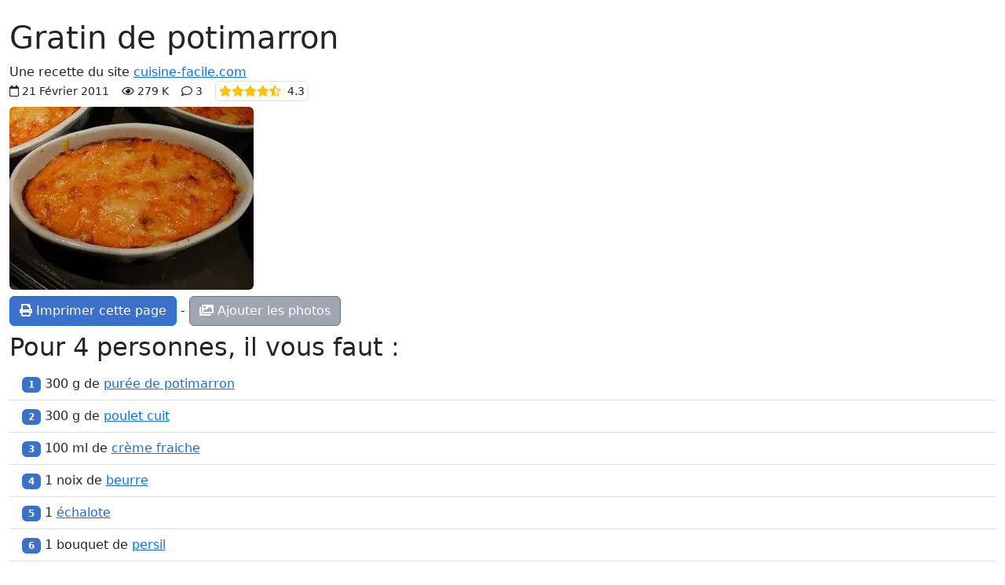

--- FILE ---
content_type: text/html; charset=UTF-8
request_url: https://cuisine-facile.com/divers/fiche-cuisine-gratin-potimarron.php
body_size: 3683
content:
<!doctype html>
<html class="no-js" lang="fr" prefix="og: http://ogp.me/ns#" data-bs-theme="light">
<head>
<meta charset="utf-8">
<meta name="viewport" content="width=device-width, initial-scale=1">
<link rel="stylesheet" href="/bootstrap5.3.8/css/bootstrap.min.css">
<script src="https://ajax.googleapis.com/ajax/libs/jquery/3.3.1/jquery.min.js"></script>
<script src="/bootstrap5.3.8/js/bootstrap.bundle.min.js"></script>
<link rel="stylesheet" href="/fontawesome/css/all.css">
<link rel="stylesheet" href="/css/perso.css">
<title>Gratin de potimarron</title>
<meta name="description" content="On pourrait presque dire &quot;Parmentier&quot; de potimarron, c'est une couche de restes de poulet, recouverte d'une couche de purée de potimarron...">
<meta property="og:title" content="Gratin de potimarron">
<meta property="og:description" content="On pourrait presque dire &quot;Parmentier&quot; de potimarron, c'est une couche de restes de poulet, recouverte d'une couche de purée de potimarron et de fromage qui sont mis à gratiner au four. (fiche-cuisine)">
<meta property="og:site_name" content="cuisine-facile.com">
<meta property="og:locale" content="fr_FR">
<meta property="og:locale:alternate" content="en_EN">
<meta property="og:locale:alternate" content="es_ES">
<meta property="og:type" content="website">
<meta property="og:url" content="https://cuisine-facile.com/divers/fiche-cuisine-gratin-potimarron.php">
<meta name="robots" content="noindex,follow">
<link rel="canonical" href="https://cuisine-facile.com/divers/recette-gratin-potimarron.php">
<link type="text/plain" rel="author" href="/humans.txt">
<meta name="author" content="Jean-Hugues Belpois">
<link rel="shortcut icon" type="image/png" href="/images/icons/favicon.png">
<link rel="manifest" href="/manifest.json">
<link rel="apple-touch-icon" href="/images/icons/apple-touch-icon.png"><script type="application/ld+json">{"@context": "https://schema.org","@type": "WebSite", "name" : "cuisine-facile.com", "url" : "https://cuisine-facile.com","potentialAction": {"@type": "SearchAction","target": "https://cuisine-facile.com/recherche.php?q={search_term_string}","query-input": "required name=search_term_string"}}</script><script type="application/ld+json">{"@context": "https://schema.org","@type": "Organization","name" : "cuisine-facile.com","url": "https://cuisine-facile.com","logo": "https://cuisine-facile.com/images/logo.webp","sameAs": [ "https://www.facebook.com/lapagedecuisinefacile/" ] }}</script>
<script async src="https://www.googletagmanager.com/gtag/js?id=G-5GGYZFYQSJ"></script>
<script>
	window.dataLayer = window.dataLayer || [];
	function gtag(){dataLayer.push(arguments);}
	gtag('js', new Date());
	gtag('config', 'G-5GGYZFYQSJ');
</script>
<script src="/js/divers-scripts.js" async></script>
</head>
<body><div class="container-fluid" id="debut"><br><h1>Gratin de potimarron</h1>Une recette du site <a href="https://cuisine-facile.com">cuisine-facile.com</a><div><small> <span class="far fa-calendar"></span> 21 Février 2011<span class="ms-3"><span class="far fa-eye me-1"></span>279 K</span><span class="ms-3 far fa-comment ms-3"></span> 3<span  data-bs-toggle="tooltip" data-bs-placement="bottom" data-bs-html="true" title="pour 18 notations" ><span class="ms-3 border p-1 rounded"><span class="fas fa-star text-warning"></span><span class="fas fa-star text-warning"></span><span class="fas fa-star text-warning"></span><span class="fas fa-star text-warning"></span><span class="fas fa-star-half-alt text-warning"></span><span class="ms-2">4.3</span></span></span></small></div>
<div class="mt-2 mb-2"><a href="https://cuisine-facile.com/divers/recette-gratin-potimarron.php" ><img src="/images/recettes/divers/gratins/236-0.webp" alt="Gratin de potimarron"  data-bs-toggle="tooltip" data-bs-placement="bottom" data-bs-html="true" title="Gratin de potimarron"  class="rounded"></a></div><div class="text-start d-print-none"><a class="btn btn-primary" href="javascript:window.print()"><span class="fas fa-print"></span> Imprimer cette page</a> - <a  class="btn btn-secondary" href="/recette-reduite.php?id=236&amp;mode=photo"><span class="fas fa-images"></span> Ajouter les photos</a></div><h2 class="mt-2">Pour 4 personnes,  il vous faut :</h2><ul class="list-group list-group-flush"><li class="list-group-item pt-2 pb-2"><span class="badge bg-primary">1</span>  300 g de <a  data-bs-toggle="tooltip" data-bs-placement="bottom" data-bs-html="true" title="Cliquez ici pour voir cette recette"  href="/base/recette-puree-potimarron.php" target="_blank">purée de potimarron</a></li><li class="list-group-item pt-2 pb-2"><span class="badge bg-primary">2</span>  300 g de <a  data-bs-toggle="tooltip" data-bs-placement="bottom" data-bs-html="true" title="Cliquez ici pour voir cette recette"  href="/viandes/recette-volatile-cinq-heures.php" target="_blank">poulet cuit</a></li><li class="list-group-item pt-2 pb-2"><span class="badge bg-primary">3</span>  100 ml de <a  data-bs-toggle="tooltip" data-bs-placement="bottom" data-bs-html="true" title="Cliquez pour voir des informations sur ce produit"  href="/creme.php" target="_blank">crème fraiche</a></li><li class="list-group-item pt-2 pb-2"><span class="badge bg-primary">4</span>  1 noix de <a  data-bs-toggle="tooltip" data-bs-placement="bottom" data-bs-html="true" title="Cliquez pour voir des informations sur ce produit"  href="/beurre.php" target="_blank">beurre</a></li><li class="list-group-item pt-2 pb-2"><span class="badge bg-primary">5</span>  1  <a  data-bs-toggle="tooltip" data-bs-placement="bottom" data-bs-html="true" title="Cliquez pour voir des informations sur ce produit"  href="/echalote.php" target="_blank">échalote</a></li><li class="list-group-item pt-2 pb-2"><span class="badge bg-primary">6</span>  1 bouquet de <a  data-bs-toggle="tooltip" data-bs-placement="bottom" data-bs-html="true" title="Cliquez pour voir des informations sur ce produit"  href="/le-persil.php" target="_blank">persil</a></li><li class="list-group-item pt-2 pb-2"><span class="badge bg-primary">7</span>  100 g de <a  data-bs-toggle="tooltip" data-bs-placement="bottom" data-bs-html="true" title="Cliquez pour voir des informations sur ce produit"  href="/fromage-rape.php" target="_blank">fromage râpé</a></li><li class="list-group-item pt-2 pb-2"><span class="badge bg-primary">8</span>  3 cuillères à soupe d'<a  data-bs-toggle="tooltip" data-bs-placement="bottom" data-bs-html="true" title="Cliquez pour voir des informations sur ce produit"  href="/huile-olive.php" target="_blank">huile d'olive</a></li><li class="list-group-item pt-2 pb-2"><span class="badge bg-primary">9</span>  <a  data-bs-toggle="tooltip" data-bs-placement="bottom" data-bs-html="true" title="Cliquez pour voir des informations sur ce produit"  href="/sel.php" target="_blank">sel</a></li><li class="list-group-item pt-2 pb-2"><span class="badge bg-primary">10</span>  <a  data-bs-toggle="tooltip" data-bs-placement="bottom" data-bs-html="true" title="Cliquez pour voir des informations sur ce produit"  href="/poivre.php" target="_blank">poivre</a></li><li class="list-group-item">Poids total de ces ingrédients : 880 grammes</li></ul><h2>Durées :</h2><table class="table table-bordered" style="width:auto"><tr><th class="text-center bg-warning">Préparation</th><th class="text-center bg-warning">Cuisson</th><th class="text-center bg-warning">Totale</th></tr><tr><td class="text-center">55 min.</td><td class="text-center">45 min.</td><td class="text-center">1 heure  35 min.</td></tr></table><br><h2>La recette pas à pas</h2><ul class="list-group list-group-flush"><li class="list-group-item pt-2 pb-2"><strong>1 : </strong> Préparez 300 g de <a  data-bs-toggle="tooltip" data-bs-placement="bottom" data-bs-html="true" title="Cliquez ici pour voir cette recette"  href="/base/recette-puree-potimarron.php" target="_blank">purée de potimarron</a> (ce peut être fait quelques jours à l'avance, dans ce cas réchauffez là avant d'y ajouter ce qui suit), incorporez-y 100 ml de <a  data-bs-toggle="tooltip" data-bs-placement="bottom" data-bs-html="true" title="Cliquez pour voir des informations sur ce produit"  href="/creme.php" target="_blank">crème fraiche</a>, 1 noix de <a  data-bs-toggle="tooltip" data-bs-placement="bottom" data-bs-html="true" title="Cliquez pour voir des informations sur ce produit"  href="/beurre.php" target="_blank">beurre</a>, et 100 g de <a  data-bs-toggle="tooltip" data-bs-placement="bottom" data-bs-html="true" title="Cliquez pour voir des informations sur ce produit"  href="/fromage-rape.php" target="_blank">fromage râpé</a>, poivrez généreusement, puis mélangez bien.<br>Vérifiez que c'est assez salé.</li><li class="list-group-item pt-2 pb-2"><strong>2 : </strong> Épluchez et hachez 1  <a  data-bs-toggle="tooltip" data-bs-placement="bottom" data-bs-html="true" title="Cliquez pour voir des informations sur ce produit"  href="/echalote.php" target="_blank">échalote</a>.<br>Dans une casserole, versez 3 cuillères à soupe d'<a  data-bs-toggle="tooltip" data-bs-placement="bottom" data-bs-html="true" title="Cliquez pour voir des informations sur ce produit"  href="/huile-olive.php" target="_blank">huile d'olive</a> sur feu moyen.<br>Quand l'huile est chaude, ajoutez l'échalote hachée et faites cuire une minute.</li><li class="list-group-item pt-2 pb-2"><strong>3 : </strong> Rajoutez 300 g de <a  data-bs-toggle="tooltip" data-bs-placement="bottom" data-bs-html="true" title="Cliquez ici pour voir cette recette"  href="/viandes/recette-volatile-cinq-heures.php" target="_blank">poulet cuit</a>, baissez le feu, couvrez et laissez cuire tout doucement <a data-lexique="64">à couvert</a> en remuant de temps en temps.<br>Au bout de quelques dizaine de minutes, au fur et à mesure des moments ou vous le remuerez, le poulet va s'effilocher complètement (voir photo à droite). <br>Coupez le feu dès que c'est le cas, et réservez <a data-lexique="64">à couvert</a>..</li><li class="list-group-item pt-2 pb-2"><strong>4 : </strong> Préchauffez votre four à 200°C (392°F).<br>Dans un plat à gratin (individuel comme sur la photo) ou grande taille, répartissez le poulet que vous aurez au dernier moment mélangé avec le persil haché.</li><li class="list-group-item pt-2 pb-2"><strong>5 : </strong> Couvrez cette couche de poulet d'une couche de purée de potimarron.</li><li class="list-group-item pt-2 pb-2"><strong>6 : </strong> Terminez en parsemant d'un peu de gruyère ou de comté râpé.</li><li class="list-group-item pt-2 pb-2"><strong>7 : </strong> Enfournez pour environ 20 minutes de cuisson.</li><li class="list-group-item pt-2 pb-2"><strong>8 : </strong> En fait, sortez du four dès que le dessus est bien gratiné.</li></ul><h2 class="mt-2">Remarques</h2>Vous pouvez remplacer les restes de poulet par n'importe quelle autre viande déjà cuite dont vous disposez : porc, bœuf, etc.<hr><div class="mt-2">Voir cette recette : <a href="https://cuisine-facile.com/divers/recette-gratin-potimarron.php">https://cuisine-facile.com/divers/recette-gratin-potimarron.php</a></div>
<div class="text-end">Le 16 Janvier 2026.</div><img src="/images/qrcodes-recettes/fr/236.png" alt="qrcode"><br><br><div class="text-center d-print-none"></div><script type="application/ld+json">{"@context": "https://schema.org","@type": "BreadcrumbList","itemListElement": [{"@type": "ListItem","position": 1, "name": "Accueil", "item": "https://cuisine-facile.com/index.php"},{"@type": "ListItem","position": 2,"name": "Les recettes","item": "https://cuisine-facile.com/liste.php"},{"@type": "ListItem","position": 3,"name": "Divers","item": "https://cuisine-facile.com/liste.php?cat=divers"},{"@type": "ListItem","position": 4,"name": "Gratins","item": "https://cuisine-facile.com/liste.php?cat=divers#gratins"}]}</script><script type="application/ld+json">{"@context": "https://schema.org","@type": "Recipe","name": "Gratin de potimarron","author": { "@type": "Person", "name": "Jean-Hugues Belpois", "url": "https://cuisine-facile.com", "sameAs": [ "https://www.facebook.com/lapagedecuisinefacile/", "https://www.tiktok.com/@cuisine_facile.com" ] },"image": "https://cuisine-facile.com/images/recettes/divers/gratins/236-0.webp","datePublished": "2011-02-21","recipeCategory": "Divers","description": "On pourrait presque dire &quot;Parmentier&quot; de potimarron, c'est une couche de restes de poulet, recouverte d'une couche de purée de potimarron et de fromage qui sont mis à gratiner au four.","aggregateRating": {"@type": "AggregateRating", "ratingValue": 4.28, "reviewCount": 18, "bestRating": 5, "worstRating": 1},"prepTime": "PT54M", "cookTime": "PT41M","totalTime": "PT1H35M","recipeYield": "4 personnes", "recipeCuisine": "French","keywords": ["recette", "cuisine facile", "gratin", "citrouille", "potimarron", "fromage", "four", "parmentier"],"nutrition": {"@type": "NutritionInformation", "servingSize": "100 g", "calories": "187 calories", "fatContent": "55 g", "carbohydrateContent": "45 g", "proteinContent": "141 g"},"recipeIngredient": [ "300 g de purée de potimarron","300 g de poulet cuit","100 ml de crème fraiche","1 noix de beurre","1 échalote","1 bouquet de persil","100 g de fromage râpé","3 cuillères à soupe d'huile d'olive","sel","poivre" ],"recipeInstructions": [ "1 Préparez 300 g de purée de potimarron (ce peut être fait quelques jours à l'avance, dans ce cas réchauffez là avant d'y ajouter ce qui suit), incorporez-y 100 ml de crème fraiche, 1 noix de beurre, et 100 g de fromage râpé, poivrez généreusement, puis mélangez bien.Vérifiez que c'est assez salé.","2 Épluchez et hachez 1 échalote.Dans une casserole, versez 3 cuillères à soupe d'huile d'olive sur feu moyen.Quand l'huile est chaude, ajoutez l'échalote hachée et faites cuire une minute.","3 Rajoutez 300 g de poulet cuit, baissez le feu, couvrez et laissez cuire tout doucement à couvert en remuant de temps en temps.Au bout de quelques dizaine de minutes, au fur et à mesure des moments ou vous le remuerez, le poulet va s'effilocher complètement (voir photo à droite). Coupez le feu dès que c'est le cas, et réservez à couvert..","4 Préchauffez votre four à 200°C (392°F).Dans un plat à gratin (individuel comme sur la photo) ou grande taille, répartissez le poulet que vous aurez au dernier moment mélangé avec le persil haché.","5 Couvrez cette couche de poulet d'une couche de purée de potimarron.","6 Terminez en parsemant d'un peu de gruyère ou de comté râpé.","7 Enfournez pour environ 20 minutes de cuisson.","8 En fait, sortez du four dès que le dessus est bien gratiné.",{"@type": "HowToStep","name": "Remarques","image": "https://cuisine-facile.com/images/recettes/divers/gratins/236-0.webp","url": "https://cuisine-facile.com/divers/fiche-cuisine-gratin-potimarron.php","text": "Vous pouvez remplacer les restes de poulet par n'importe quelle autre viande déjà cuite dont vous disposez : porc, bœuf, etc."}] }</script></div></body></html>